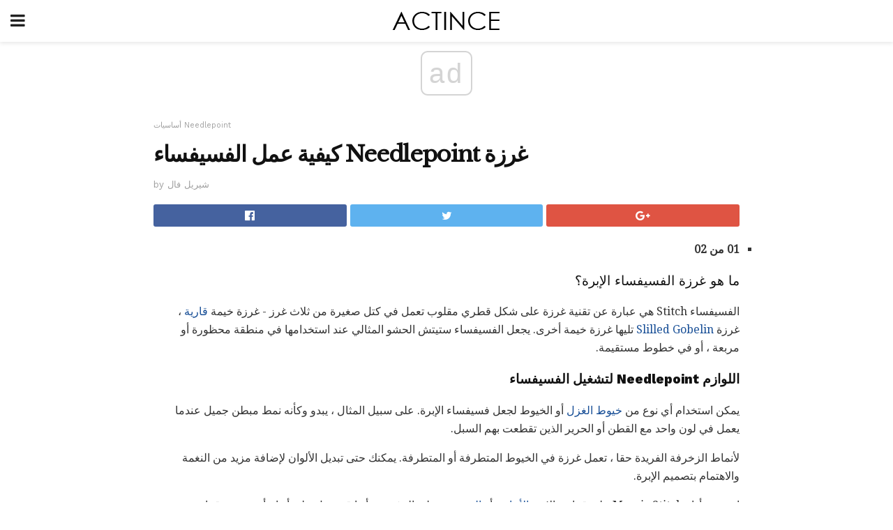

--- FILE ---
content_type: text/html; charset=UTF-8
request_url: https://ar.actince.com/%D9%83%D9%8A%D9%81%D9%8A%D8%A9-%D8%B9%D9%85%D9%84-%D8%A7%D9%84%D9%81%D8%B3%D9%8A%D9%81%D8%B3%D8%A7%D8%A1-needlepoint-%D8%BA%D8%B1%D8%B2%D8%A9/
body_size: 14083
content:
<!doctype html>
<html amp>
<head>
<meta charset="utf-8">
<meta name="viewport" content="width=device-width,initial-scale=1,minimum-scale=1,maximum-scale=1,user-scalable=no">
<link rel="canonical" href="https://ar.actince.com/%D9%83%D9%8A%D9%81%D9%8A%D8%A9-%D8%B9%D9%85%D9%84-%D8%A7%D9%84%D9%81%D8%B3%D9%8A%D9%81%D8%B3%D8%A7%D8%A1-needlepoint-%D8%BA%D8%B1%D8%B2%D8%A9/">
<script custom-element="amp-sidebar" src="https://cdn.ampproject.org/v0/amp-sidebar-0.1.js" async></script>
<link rel="icon" href="https://ar.actince.com/wp-content/themes/jnews-newspaper/images/cropped-favicon-32x32.png" sizes="32x32" />
<link rel="icon" href="https://ar.actince.com/wp-content/themes/jnews-newspaper/images/cropped-favicon-192x192.png" sizes="192x192" />
<link rel="apple-touch-icon-precomposed" href="https://ar.actince.com/wp-content/themes/jnews-newspaper/images/cropped-favicon-192x192.png" />
<link href="https://maxcdn.bootstrapcdn.com/font-awesome/4.7.0/css/font-awesome.min.css" rel="stylesheet" type="text/css">
<title>الدليل المرئي للعمل على غرزة الفسيفساء Needlepoint</title>
<script src="https://cdn.ampproject.org/v0.js" async></script>
<link rel="stylesheet" href="https://fonts.googleapis.com/css?family=Work+Sans%3Aregular%2C800%7CLibre+Baskerville%3Aregular%2Citalic%2C900%7CDroid+Serif%3Aregular%2C900%2Citalic%2C900italic" >
<style amp-boilerplate>body{-webkit-animation:-amp-start 8s steps(1,end) 0s 1 normal both;-moz-animation:-amp-start 8s steps(1,end) 0s 1 normal both;-ms-animation:-amp-start 8s steps(1,end) 0s 1 normal both;animation:-amp-start 8s steps(1,end) 0s 1 normal both}@-webkit-keyframes -amp-start{from{visibility:hidden}to{visibility:visible}}@-moz-keyframes -amp-start{from{visibility:hidden}to{visibility:visible}}@-ms-keyframes -amp-start{from{visibility:hidden}to{visibility:visible}}@-o-keyframes -amp-start{from{visibility:hidden}to{visibility:visible}}@keyframes -amp-start{from{visibility:hidden}to{visibility:visible}}</style>
<noscript>
	<style amp-boilerplate>body{-webkit-animation:none;-moz-animation:none;-ms-animation:none;animation:none}</style>
</noscript>
<style amp-custom>
	/*** Generic WP ***/
	/*.alignright {
	float: right;
	}
	.alignleft {
	float: left;
	}*/
	.aligncenter {
	display: block;
	margin-left: auto;
	margin-right: auto;
	}
	.amp-wp-enforced-sizes {
	/** Our sizes fallback is 100vw, and we have a padding on the container; the max-width here prevents the element from overflowing. **/
	max-width: 100%;
	margin: 0 auto;
	}
	.amp-wp-unknown-size img {
	/** Worst case scenario when we can't figure out dimensions for an image. **/
	/** Force the image into a box of fixed dimensions and use object-fit to scale. **/
	object-fit: contain;
	}
	/* Clearfix */
	.clearfix:before, .clearfix:after {
	content: " ";
	display: table;
	}
	.clearfix:after {
	clear: both;
	}
	/*** Theme Styles ***/
	.amp-wp-content, .amp-wp-title-bar div {
	margin: 0 auto;
	max-width: 600px;
	}
	body, html {
	height: 100%;
	margin: 0;
	}
	body {
	background-color: #FFFFFF;
	color: #333333;
	font-family: -apple-system, BlinkMacSystemFont, "Segoe UI", "Roboto", "Oxygen-Sans", "Ubuntu", "Cantarell", "Helvetica Neue", sans-serif;
	font-size: 14px;
	line-height: 1.785714285714286em;
	text-rendering: optimizeLegibility;
	-webkit-font-smoothing: antialiased;
	-moz-osx-font-smoothing: grayscale;
	}
	h1,
	h2,
	h3,
	h4,
	h5,
	h6,
	.amp-wp-title {
	color: #111111;
	}
	body,
	input,
	textarea,
	select,
	.chosen-container-single .chosen-single,
	.btn,
	.button {
	font-family: Work Sans;
	}
	.amp-wp-article-content p {
	font-family: Droid Serif;
	}
	.amp-wp-title {
	font-family: Libre Baskerville;
	}
	::-moz-selection {
	background: #fde69a;
	color: #212121;
	text-shadow: none;
	}
	::-webkit-selection {
	background: #fde69a;
	color: #212121;
	text-shadow: none;
	}
	::selection {
	background: #fde69a;
	color: #212121;
	text-shadow: none;
	}
	p, ol, ul, figure {
	margin: 0 0 1em;
	padding: 0;
	}
	a, a:visited {
	text-decoration: none;
	}
	a:hover, a:active, a:focus {
	color: #212121;
	}
	/*** Global Color ***/
	a,
	a:visited,
	#breadcrumbs a:hover,
	.amp-related-content h3 a:hover,
	.amp-related-content h3 a:focus,
	.bestprice .price, .jeg_review_title
	{
	color: #174e96;
	}
	/*** Header ***/
	.amp-wp-header {
	text-align: center;
	background-color: #fff;
	height: 60px;
	box-shadow: 0 2px 6px rgba(0, 0, 0,.1);
	}
	.amp-wp-header.dark {
	background-color: #212121;
	}
	.amp-wp-header .jeg_mobile_logo {
	background-image: url(https://ar.actince.com/wp-content/themes/jnews-newspaper/images/logo_newspapermobile.png);
	}
	@media
	only screen and (-webkit-min-device-pixel-ratio: 2),
	only screen and (   min--moz-device-pixel-ratio: 2),
	only screen and (     -o-min-device-pixel-ratio: 2/1),
	only screen and (        min-device-pixel-ratio: 2),
	only screen and (                min-resolution: 192dpi),
	only screen and (                min-resolution: 2dppx) {
	.amp-wp-header .jeg_mobile_logo {
	background-image: url(https://ar.actince.com/wp-content/themes/jnews-newspaper/images/logo_newspapermobile2x.png);
	background-size: 180px;
	}
	}
	.amp-wp-header div {
	color: #fff;
	font-size: 1em;
	font-weight: 400;
	margin: 0 auto;
	position: relative;
	display: block;
	width: 100%;
	height: 100%;
	}
	.amp-wp-header a {
	text-align: center;
	width: 100%;
	height: 100%;
	display: block;
	background-position: center center;
	background-repeat: no-repeat;
	}
	.amp-wp-site-icon {
	vertical-align: middle;
	}
	/*** Article ***/
	.amp-wp-article {
	color: #333;
	font-size: 16px;
	line-height: 1.625em;
	margin: 22px auto 30px;
	padding: 0 15px;
	max-width: 840px;
	overflow-wrap: break-word;
	word-wrap: break-word;
	}
	/* Article Breadcrumb */
	.amp-wp-breadcrumb {
	margin: -5px auto 10px;
	font-size: 11px;
	color: #a0a0a0;
	}
	#breadcrumbs a {
	color: #53585c;
	}
	#breadcrumbs .fa {
	padding: 0 3px
	}
	#breadcrumbs .breadcrumb_last_link a {
	color: #a0a0a0
	}
	/* Article Header */
	.amp-wp-article-header {
	margin-bottom: 15px;
	}
	.amp-wp-title {
	display: block;
	width: 100%;
	font-size: 32px;
	font-weight: bold;
	line-height: 1.15;
	margin: 0 0 .4em;
	letter-spacing: -0.04em;
	}
	/* Article Meta */
	.amp-wp-meta {
	color: #a0a0a0;
	list-style: none;
	font-size: smaller;
	}
	.amp-wp-meta li {
	display: inline-block;
	line-height: 1;
	}
	.amp-wp-byline amp-img, .amp-wp-byline .amp-wp-author {
	display: inline-block;
	}
	.amp-wp-author a {
	font-weight: bold;
	}
	.amp-wp-byline amp-img {
	border-radius: 100%;
	position: relative;
	margin-right: 6px;
	vertical-align: middle;
	}
	.amp-wp-posted-on {
	margin-left: 5px;
	}
	.amp-wp-posted-on:before {
	content: '\2014';
	margin-right: 5px;
	}
	/* Featured image */
	/* .amp-wp-article .amp-wp-article-featured-image {
	margin: 0 -15px 15px;
	max-width: none;
	} */
	.amp-wp-article-featured-image amp-img {
	margin: 0 auto;
	}
	.amp-wp-article-featured-image.wp-caption .wp-caption-text {
	margin: 0 18px;
	}
	/* Social Share */
	.jeg_share_amp_container {
	margin: 0 0 15px;
	}
	.jeg_sharelist {
	float: none;
	display: -webkit-flex;
	display: -ms-flexbox;
	display: flex;
	-webkit-flex-wrap: wrap;
	-ms-flex-wrap: wrap;
	flex-wrap: wrap;
	-webkit-align-items: flex-start;
	-ms-flex-align: start;
	align-items: flex-start;
	}
	.jeg_share_button a {
	display: -webkit-flex;
	display: -ms-flexbox;
	display: flex;
	-webkit-flex: 1;
	-ms-flex: 1;
	flex: 1;
	-webkit-justify-content: center;
	-ms-flex-pack: center;
	justify-content: center;
	-webkit-backface-visibility: hidden;
	backface-visibility: hidden;
	}
	.jeg_share_button a {
	float: left;
	width: auto;
	height: 32px;
	line-height: 32px;
	white-space: nowrap;
	padding: 0 10px;
	color: #fff;
	background: #212121;
	margin: 0 5px 5px 0;
	border-radius: 3px;
	text-align: center;
	-webkit-transition: .2s;
	-o-transition: .2s;
	transition: .2s;
	}
	.jeg_share_button a:last-child {
	margin-right: 0
	}
	.jeg_share_button a:hover {
	opacity: .75
	}
	.jeg_share_button a > span {
	display: none;
	}
	.jeg_share_button .fa {
	font-size: 16px;
	line-height: inherit;
	}
	.jeg_share_button .jeg_btn-facebook {
	background: #45629f;
	}
	.jeg_share_button .jeg_btn-twitter {
	background: #5eb2ef;
	}
	.jeg_share_button .jeg_btn-pinterest {
	background: #e02647;
	}
	.jeg_share_button .jeg_btn-google-plus {
	background: #df5443;
	}
	/*** Article Content ***/
	.amp-wp-article-content {
	color: #333333;
	}
	.amp-wp-article-content ul, .amp-wp-article-content ol {
	margin: 0 0 1.5em 1.5em;
	}
	.amp-wp-article-content li {
	margin-bottom: 0.5em;
	}
	.amp-wp-article-content ul {
	list-style: square;
	}
	.amp-wp-article-content ol {
	list-style: decimal;
	}
	.amp-wp-article-content ul.fa-ul {
	list-style: none;
	margin-left: inherit;
	padding-left: inherit;
	}
	.amp-wp-article-content amp-img {
	margin: 0 auto 15px;
	}
	.amp-wp-article-content .wp-caption amp-img {
	margin-bottom: 0px;
	}
	.amp-wp-article-content amp-img.alignright {
	margin: 5px -15px 15px 15px;
	max-width: 60%;
	}
	.amp-wp-article-content amp-img.alignleft {
	margin: 5px 15px 15px -15px;
	max-width: 60%;
	}
	.amp-wp-article-content h1, .amp-wp-article-content h2, .amp-wp-article-content h3, .amp-wp-article-content h4, .amp-wp-article-content h5, .amp-wp-article-content h6 {
	font-weight: 500;
	}
	dt {
	font-weight: 600;
	}
	dd {
	margin-bottom: 1.25em;
	}
	em, cite {
	font-style: italic;
	}
	ins {
	background: #fcf8e3;
	}
	sub, sup {
	font-size: 62.5%;
	}
	sub {
	vertical-align: sub;
	bottom: 0;
	}
	sup {
	vertical-align: super;
	top: 0.25em;
	}
	/* Table */
	table {
	width: 100%;
	margin: 1em 0 30px;
	line-height: normal;
	color: #7b7b7b;
	}
	tr {
	border-bottom: 1px solid #eee;
	}
	tbody tr:hover {
	color: #53585c;
	background: #f7f7f7;
	}
	thead tr {
	border-bottom: 2px solid #eee;
	}
	th, td {
	font-size: 0.85em;
	padding: 8px 20px;
	text-align: left;
	border-left: 1px solid #eee;
	border-right: 1px solid #eee;
	}
	th {
	color: #53585c;
	font-weight: bold;
	vertical-align: middle;
	}
	tbody tr:last-child, th:first-child, td:first-child, th:last-child, td:last-child {
	border: 0;
	}
	/* Quotes */
	blockquote {
	display: block;
	color: #7b7b7b;
	font-style: italic;
	padding-left: 1em;
	border-left: 4px solid #eee;
	margin: 0 0 15px 0;
	}
	blockquote p:last-child {
	margin-bottom: 0;
	}
	/* Captions */
	.wp-caption {
	max-width: 100%;
	box-sizing: border-box;
	}
	.wp-caption.alignleft {
	margin: 5px 20px 20px 0;
	}
	.wp-caption.alignright {
	margin: 5px 0 20px 20px;
	}
	.wp-caption .wp-caption-text {
	margin: 3px 0 1em;
	font-size: 12px;
	color: #a0a0a0;
	text-align: center;
	}
	.wp-caption a {
	color: #a0a0a0;
	text-decoration: underline;
	}
	/* AMP Media */
	amp-carousel {
	margin-top: -25px;
	}
	.amp-wp-article-content amp-carousel amp-img {
	border: none;
	}
	amp-carousel > amp-img > img {
	object-fit: contain;
	}
	.amp-wp-iframe-placeholder {
	background-color: #212121;
	background-size: 48px 48px;
	min-height: 48px;
	}
	/* Shortcodes */
	.intro-text {
	font-size: larger;
	line-height: 1.421em;
	letter-spacing: -0.01em;
	}
	.dropcap {
	display: block;
	float: left;
	margin: 0.04em 0.2em 0 0;
	color: #212121;
	font-size: 3em;
	line-height: 1;
	padding: 10px 15px;
	}
	.dropcap.rounded {
	border-radius: 10px;
	}
	/* Pull Quote */
	.pullquote {
	font-size: larger;
	border: none;
	padding: 0 1em;
	position: relative;
	text-align: center;
	}
	.pullquote:before, .pullquote:after {
	content: '';
	display: block;
	width: 50px;
	height: 2px;
	background: #eee;
	}
	.pullquote:before {
	margin: 1em auto 0.65em;
	}
	.pullquote:after {
	margin: 0.75em auto 1em;
	}
	/* Article Review */
	.jeg_review_wrap {
	border-top: 3px solid #eee;
	padding-top: 20px;
	margin: 40px 0;
	}
	.jeg_reviewheader {
	margin-bottom: 20px;
	}
	.jeg_review_title {
	font-weight: bold;
	margin: 0 0 20px;
	}
	.jeg_review_wrap .jeg_review_subtitle {
	font-size: smaller;
	line-height: 1.4em;
	margin: 0 0 5px;
	}
	.jeg_review_wrap h3 {
	font-size: 16px;
	font-weight: bolder;
	margin: 0 0 10px;
	text-transform: uppercase;
	}
	.review_score {
	float: left;
	color: #fff;
	text-align: center;
	width: 70px;
	margin-right: 15px;
	}
	.review_score .score_text {
	background: rgba(0, 0, 0, 0.08);
	}
	.score_good {
	background: #0D86F7;
	}
	.score_avg {
	background: #A20DF7;
	}
	.score_bad {
	background: #F70D0D;
	}
	.score_value {
	display: block;
	font-size: 26px;
	font-weight: bold;
	line-height: normal;
	padding: 10px 0;
	}
	.score_value .percentsym {
	font-size: 50%;
	vertical-align: super;
	margin-right: -0.45em;
	}
	.score_text {
	display: block;
	padding: 3px 0;
	font-size: 12px;
	letter-spacing: 1.5px;
	text-transform: uppercase;
	text-rendering: auto;
	-webkit-font-smoothing: auto;
	-moz-osx-font-smoothing: auto;
	}
	.jeg_reviewdetail {
	margin-bottom: 30px;
	background: #f5f5f5;
	border-radius: 3px;
	width: 100%;
	}
	.conspros {
	padding: 15px 20px;
	}
	.jeg_reviewdetail .conspros:first-child {
	border-bottom: 1px solid #e0e0e0;
	}
	.jeg_reviewdetail ul {
	margin: 0;
	list-style-type: none;
	font-size: smaller;
	}
	.jeg_reviewdetail li {
	padding-left: 22px;
	position: relative;
	}
	.jeg_reviewdetail li > i {
	color: #a0a0a0;
	position: absolute;
	left: 0;
	top: -1px;
	font-style: normal;
	font-size: 14px;
	}
	.jeg_reviewdetail li > i:before {
	font-family: 'FontAwesome';
	content: "\f00c";
	display: inline-block;
	text-rendering: auto;
	-webkit-font-smoothing: antialiased;
	-moz-osx-font-smoothing: grayscale;
	}
	.jeg_reviewdetail .conspros:last-child li > i:before {
	content: "\f00d";
	}
	/* Review Breakdown */
	.jeg_reviewscore {
	padding: 15px 20px;
	border: 2px solid #eee;
	border-radius: 3px;
	margin-bottom: 30px;
	}
	.jeg_reviewscore ul {
	margin: 0;
	font-family: inherit;
	}
	.jeg_reviewscore li {
	margin: 1em 0;
	padding: 0;
	font-size: 13px;
	list-style: none;
	}
	/* Review Stars */
	.jeg_review_stars {
	font-size: 14px;
	color: #F7C90D;
	}
	.jeg_reviewstars li {
	border-top: 1px dotted #eee;
	padding-top: 8px;
	margin: 8px 0;
	}
	.jeg_reviewstars .reviewscore {
	float: right;
	font-size: 18px;
	color: #F7C90D;
	}
	/* Review Bars */
	.jeg_reviewbars .reviewscore {
	font-weight: bold;
	float: right;
	}
	.jeg_reviewbars .jeg_reviewbar_wrap, .jeg_reviewbars .barbg {
	height: 4px;
	border-radius: 2px;
	}
	.jeg_reviewbars .jeg_reviewbar_wrap {
	position: relative;
	background: #eee;
	clear: both;
	}
	.jeg_reviewbars .barbg {
	position: relative;
	display: block;
	background: #F7C90D;
	background: -moz-linear-gradient(left, rgba(247, 201, 13, 1) 0%, rgba(247, 201, 13, 1) 45%, rgba(247, 126, 13, 1) 100%);
	background: -webkit-linear-gradient(left, rgba(247, 201, 13, 1) 0%, rgba(247, 201, 13, 1) 45%, rgba(247, 126, 13, 1) 100%);
	background: linear-gradient(to right, rgba(247, 201, 13, 1) 0%, rgba(247, 201, 13, 1) 45%, rgba(247, 126, 13, 1) 100%);
	filter: progid:DXImageTransform.Microsoft.gradient(startColorstr='#f7c90d', endColorstr='#f77e0d', GradientType=1);
	}
	.jeg_reviewbars .barbg:after {
	width: 10px;
	height: 10px;
	border-radius: 100%;
	background: #fff;
	content: '';
	position: absolute;
	right: 0;
	display: block;
	border: 3px solid #F77E0D;
	top: -3px;
	box-sizing: border-box;
	}
	/* Product Deals */
	.jeg_deals h3 {
	text-transform: none;
	font-size: 18px;
	margin-bottom: 5px;
	font-weight: bold;
	}
	.dealstitle p {
	font-size: smaller;
	}
	.bestprice {
	margin-bottom: 1em;
	}
	.bestprice h4 {
	font-size: smaller;
	font-weight: bold;
	text-transform: uppercase;
	display: inline;
	}
	.bestprice .price {
	font-size: 1em;
	}
	.jeg_deals .price {
	font-weight: bold;
	}
	.jeg_deals a {
	color: #212121
	}
	/* Deals on Top Article */
	.jeg_deals_float {
	width: 100%;
	padding: 10px 15px 15px;
	background: #f5f5f5;
	border-radius: 3px;
	margin: 0 0 1.25em;
	box-sizing: border-box;
	}
	.jeg_deals_float h3 {
	font-size: smaller;
	margin: 0 0 5px;
	}
	.jeg_deals_float .jeg_storelist li {
	padding: 3px 7px;
	font-size: small;
	}
	ul.jeg_storelist {
	list-style: none;
	margin: 0;
	border: 1px solid #e0e0e0;
	font-family: inherit;
	}
	.jeg_storelist li {
	background: #fff;
	border-bottom: 1px solid #e0e0e0;
	padding: 5px 10px;
	margin: 0;
	font-size: 13px;
	}
	.jeg_storelist li:last-child {
	border-bottom: 0
	}
	.jeg_storelist li .priceinfo {
	float: right;
	}
	.jeg_storelist .productlink {
	display: inline-block;
	padding: 0 10px;
	color: #fff;
	border-radius: 2px;
	font-size: 11px;
	line-height: 20px;
	margin-left: 5px;
	text-transform: uppercase;
	font-weight: bold;
	}
	/* Article Footer Meta */
	.amp-wp-meta-taxonomy {
	display: block;
	list-style: none;
	margin: 20px 0;
	border-bottom: 2px solid #eee;
	}
	.amp-wp-meta-taxonomy span {
	font-weight: bold;
	}
	.amp-wp-tax-category, .amp-wp-tax-tag {
	font-size: smaller;
	line-height: 1.4em;
	margin: 0 0 1em;
	}
	.amp-wp-tax-tag span {
	font-weight: bold;
	margin-right: 3px;
	}
	.amp-wp-tax-tag a {
	color: #616161;
	background: #f5f5f5;
	display: inline-block;
	line-height: normal;
	padding: 3px 8px;
	margin: 0 3px 5px 0;
	-webkit-transition: all 0.2s linear;
	-o-transition: all 0.2s linear;
	transition: all 0.2s linear;
	}
	.amp-wp-tax-tag a:hover,
	.jeg_storelist .productlink {
	color: #fff;
	background: #174e96;
	}
	/* AMP Related */
	.amp-related-wrapper h2 {
	font-size: 16px;
	font-weight: bold;
	margin-bottom: 10px;
	}
	.amp-related-content {
	margin-bottom: 15px;
	overflow: hidden;
	}
	.amp-related-content amp-img {
	float: left;
	width: 100px;
	}
	.amp-related-text {
	margin-left: 100px;
	padding-left: 15px;
	}
	.amp-related-content h3 {
	font-size: 14px;
	font-weight: 500;
	line-height: 1.4em;
	margin: 0 0 5px;
	}
	.amp-related-content h3 a {
	color: #212121;
	}
	.amp-related-content .amp-related-meta {
	color: #a0a0a0;
	font-size: 10px;
	line-height: normal;
	text-transform: uppercase;
	}
	.amp-related-date {
	margin-left: 5px;
	}
	.amp-related-date:before {
	content: '\2014';
	margin-right: 5px;
	}
	/* AMP Comment */
	.amp-wp-comments-link {
	}
	.amp-wp-comments-link a {
	}
	/* AMP Footer */
	.amp-wp-footer {
	background: #f5f5f5;
	color: #999;
	text-align: center;
	}
	.amp-wp-footer .amp-wp-footer-inner {
	margin: 0 auto;
	padding: 15px;
	position: relative;
	}
	.amp-wp-footer h2 {
	font-size: 1em;
	line-height: 1.375em;
	margin: 0 0 .5em;
	}
	.amp-wp-footer .back-to-top {
	font-size: 11px;
	text-transform: uppercase;
	letter-spacing: 1px;
	}
	.amp-wp-footer p {
	font-size: 12px;
	line-height: 1.5em;
	margin: 1em 2em .6em;
	}
	.amp-wp-footer a {
	color: #53585c;
	text-decoration: none;
	}
	.amp-wp-social-footer a:not(:last-child) {
	margin-right: 0.8em;
	}
	/* AMP Ads */
	.amp_ad_wrapper {
	text-align: center;
	}
	/* AMP Sidebar */
	.toggle_btn,
	.amp-wp-header .jeg_search_toggle {
	color: #212121;
	background: transparent;
	font-size: 24px;
	top: 0;
	left: 0;
	position: absolute;
	display: inline-block;
	width: 50px;
	height: 60px;
	line-height: 60px;
	text-align: center;
	border: none;
	padding: 0;
	outline: 0;
	}
	.amp-wp-header.dark .toggle_btn,
	.amp-wp-header.dark .jeg_search_toggle {
	color: #fff;
	}
	.amp-wp-header .jeg_search_toggle {
	left: auto;
	right: 0;
	}
	#sidebar {
	background-color: #fff;
	width: 100%;
	max-width: 320px;
	}
	#sidebar > div:nth-child(3) {
	display: none;
	}
	.jeg_mobile_wrapper {
	height: 100%;
	overflow-x: hidden;
	overflow-y: auto;
	}
	.jeg_mobile_wrapper .nav_wrap {
	min-height: 100%;
	display: flex;
	flex-direction: column;
	position: relative;
	}
	.jeg_mobile_wrapper .nav_wrap:before {
	content: "";
	position: absolute;
	top: 0;
	left: 0;
	right: 0;
	bottom: 0;
	min-height: 100%;
	z-index: -1;
	}
	.jeg_mobile_wrapper .item_main {
	flex: 1;
	}
	.jeg_mobile_wrapper .item_bottom {
	-webkit-box-pack: end;
	-ms-flex-pack: end;
	justify-content: flex-end;
	}
	.jeg_aside_item {
	display: block;
	padding: 20px;
	border-bottom: 1px solid #eee;
	}
	.item_bottom .jeg_aside_item {
	padding: 10px 20px;
	border-bottom: 0;
	}
	.item_bottom .jeg_aside_item:first-child {
	padding-top: 20px;
	}
	.item_bottom .jeg_aside_item:last-child {
	padding-bottom: 20px;
	}
	.jeg_aside_item:last-child {
	border-bottom: 0;
	}
	.jeg_aside_item:after {
	content: "";
	display: table;
	clear: both;
	}
	/* Mobile Aside Widget */
	.jeg_mobile_wrapper .widget {
	display: block;
	padding: 20px;
	margin-bottom: 0;
	border-bottom: 1px solid #eee;
	}
	.jeg_mobile_wrapper .widget:last-child {
	border-bottom: 0;
	}
	.jeg_mobile_wrapper .widget .jeg_ad_module {
	margin-bottom: 0;
	}
	/* Mobile Menu Account */
	.jeg_aside_item.jeg_mobile_profile {
	display: none;
	}
	/* Mobile Menu */
	.jeg_navbar_mobile_wrapper {
	position: relative;
	z-index: 9;
	}
	.jeg_mobile_menu li a {
	color: #212121;
	margin-bottom: 15px;
	display: block;
	font-size: 18px;
	line-height: 1.444em;
	font-weight: bold;
	position: relative;
	}
	.jeg_mobile_menu li.sfHover > a, .jeg_mobile_menu li a:hover {
	color: #f70d28;
	}
	.jeg_mobile_menu,
	.jeg_mobile_menu ul {
	list-style: none;
	margin: 0px;
	}
	.jeg_mobile_menu ul {
	padding-bottom: 10px;
	padding-left: 20px;
	}
	.jeg_mobile_menu ul li a {
	color: #757575;
	font-size: 15px;
	font-weight: normal;
	margin-bottom: 12px;
	padding-bottom: 5px;
	border-bottom: 1px solid #eee;
	}
	.jeg_mobile_menu.sf-arrows .sfHover .sf-with-ul:after {
	-webkit-transform: rotate(90deg);
	transform: rotate(90deg);
	}
	/** Mobile Socials **/
	.jeg_mobile_wrapper .socials_widget {
	display: -webkit-box;
	display: -ms-flexbox;
	display: flex;
	}
	.jeg_mobile_wrapper .socials_widget a {
	margin-bottom: 0;
	display: block;
	}
	/* Mobile: Social Icon */
	.jeg_mobile_topbar .jeg_social_icon_block.nobg a {
	margin-right: 10px;
	}
	.jeg_mobile_topbar .jeg_social_icon_block.nobg a .fa {
	font-size: 14px;
	}
	.jeg_aside_item.socials_widget > a > i.fa:before {
	color: #777777;
	}
	/* Mobile Search */
	.jeg_navbar_mobile .jeg_search_wrapper {
	position: static;
	}
	.jeg_navbar_mobile .jeg_search_popup_expand {
	float: none;
	}
	.jeg_search_expanded .jeg_search_popup_expand .jeg_search_toggle {
	position: relative;
	}
	.jeg_navbar_mobile .jeg_search_expanded .jeg_search_popup_expand .jeg_search_toggle:before {
	border-color: transparent transparent #fff;
	border-style: solid;
	border-width: 0 8px 8px;
	content: "";
	right: 0;
	position: absolute;
	bottom: -1px;
	z-index: 98;
	}
	.jeg_navbar_mobile .jeg_search_expanded .jeg_search_popup_expand .jeg_search_toggle:after {
	border-color: transparent transparent #eee;
	border-style: solid;
	border-width: 0 9px 9px;
	content: "";
	right: -1px;
	position: absolute;
	bottom: 0px;
	z-index: 97;
	}
	.jeg_navbar_mobile .jeg_search_popup_expand .jeg_search_form:before,
	.jeg_navbar_mobile .jeg_search_popup_expand .jeg_search_form:after {
	display: none;
	}
	.jeg_navbar_mobile .jeg_search_popup_expand .jeg_search_form {
	width: auto;
	border-left: 0;
	border-right: 0;
	left: -15px;
	right: -15px;
	padding: 20px;
	-webkit-transform: none;
	transform: none;
	}
	.jeg_navbar_mobile .jeg_search_popup_expand .jeg_search_result {
	margin-top: 84px;
	width: auto;
	left: -15px;
	right: -15px;
	border: 0;
	}
	.jeg_navbar_mobile .jeg_search_form .jeg_search_button {
	font-size: 18px;
	}
	.jeg_navbar_mobile .jeg_search_wrapper .jeg_search_input {
	font-size: 18px;
	padding: .5em 40px .5em 15px;
	height: 42px;
	}
	.jeg_navbar_mobile .jeg_nav_left .jeg_search_popup_expand .jeg_search_form:before {
	right: auto;
	left: 16px;
	}
	.jeg_navbar_mobile .jeg_nav_left .jeg_search_popup_expand .jeg_search_form:after {
	right: auto;
	left: 15px;
	}
	.jeg_search_wrapper .jeg_search_input {
	width: 100%;
	vertical-align: middle;
	height: 40px;
	padding: 0.5em 30px 0.5em 14px;
	box-sizing: border-box;
	}
	.jeg_mobile_wrapper .jeg_search_result {
	width: 100%;
	border-left: 0;
	border-right: 0;
	right: 0;
	}
	.admin-bar .jeg_mobile_wrapper {
	padding-top: 32px;
	}
	.admin-bar .jeg_show_menu .jeg_menu_close {
	top: 65px;
	}
	/* Mobile Copyright */
	.jeg_aside_copyright {
	font-size: 11px;
	color: #757575;
	letter-spacing: .5px;
	}
	.jeg_aside_copyright a {
	color: inherit;
	border-bottom: 1px solid #aaa;
	}
	.jeg_aside_copyright p {
	margin-bottom: 1.2em;
	}
	.jeg_aside_copyright p:last-child {
	margin-bottom: 0;
	}
	/* Social Icon */
	.socials_widget a {
	display: inline-block;
	margin: 0 10px 10px 0;
	text-decoration: none;
	}
	.socials_widget.nobg a {
	margin: 0 20px 15px 0;
	}
	.socials_widget a:last-child {
	margin-right: 0
	}
	.socials_widget.nobg a .fa {
	font-size: 18px;
	width: auto;
	height: auto;
	line-height: inherit;
	background: transparent;
	}
	.socials_widget a .fa {
	font-size: 1em;
	display: inline-block;
	width: 38px;
	line-height: 36px;
	white-space: nowrap;
	color: #fff;
	text-align: center;
	-webkit-transition: all 0.2s ease-in-out;
	-o-transition: all 0.2s ease-in-out;
	transition: all 0.2s ease-in-out;
	}
	.socials_widget.circle a .fa {
	border-radius: 100%;
	}
	/* Social Color */
	.socials_widget .jeg_rss .fa {
	background: #ff6f00;
	}
	.socials_widget .jeg_facebook .fa {
	background: #45629f;
	}
	.socials_widget .jeg_twitter .fa {
	background: #5eb2ef;
	}
	.socials_widget .jeg_google-plus .fa {
	background: #df5443;
	}
	.socials_widget .jeg_linkedin .fa {
	background: #0083bb;
	}
	.socials_widget .jeg_instagram .fa {
	background: #125d8f;
	}
	.socials_widget .jeg_pinterest .fa {
	background: #e02647;
	}
	.socials_widget .jeg_behance .fa {
	background: #1e72ff;
	}
	.socials_widget .jeg_dribbble .fa {
	background: #eb5590;
	}
	.socials_widget .jeg_reddit .fa {
	background: #5f99cf;
	}
	.socials_widget .jeg_stumbleupon .fa {
	background: #ff4e2e;
	}
	.socials_widget .jeg_vimeo .fa {
	background: #a1d048;
	}
	.socials_widget .jeg_github .fa {
	background: #313131;
	}
	.socials_widget .jeg_flickr .fa {
	background: #ff0077;
	}
	.socials_widget .jeg_tumblr .fa {
	background: #2d4862;
	}
	.socials_widget .jeg_soundcloud .fa {
	background: #ffae00;
	}
	.socials_widget .jeg_youtube .fa {
	background: #c61d23;
	}
	.socials_widget .jeg_twitch .fa {
	background: #6441a5;
	}
	.socials_widget .jeg_vk .fa {
	background: #3e5c82;
	}
	.socials_widget .jeg_weibo .fa {
	background: #ae2c00;
	}
	/* Social Color No Background*/
	.socials_widget.nobg .jeg_rss .fa {
	color: #ff6f00;
	}
	.socials_widget.nobg .jeg_facebook .fa {
	color: #45629f;
	}
	.socials_widget.nobg .jeg_twitter .fa {
	color: #5eb2ef;
	}
	.socials_widget.nobg .jeg_google-plus .fa {
	color: #df5443;
	}
	.socials_widget.nobg .jeg_linkedin .fa {
	color: #0083bb;
	}
	.socials_widget.nobg .jeg_instagram .fa {
	color: #125d8f;
	}
	.socials_widget.nobg .jeg_pinterest .fa {
	color: #e02647;
	}
	.socials_widget.nobg .jeg_behance .fa {
	color: #1e72ff;
	}
	.socials_widget.nobg .jeg_dribbble .fa {
	color: #eb5590;
	}
	.socials_widget.nobg .jeg_reddit .fa {
	color: #5f99cf;
	}
	.socials_widget.nobg .jeg_stumbleupon .fa {
	color: #ff4e2e;
	}
	.socials_widget.nobg .jeg_vimeo .fa {
	color: #a1d048;
	}
	.socials_widget.nobg .jeg_github .fa {
	color: #313131;
	}
	.socials_widget.nobg .jeg_flickr .fa {
	color: #ff0077;
	}
	.socials_widget.nobg .jeg_tumblr .fa {
	color: #2d4862;
	}
	.socials_widget.nobg .jeg_soundcloud .fa {
	color: #ffae00;
	}
	.socials_widget.nobg .jeg_youtube .fa {
	color: #c61d23;
	}
	.socials_widget.nobg .jeg_twitch .fa {
	color: #6441a5;
	}
	.socials_widget.nobg .jeg_vk .fa {
	color: #3e5c82;
	}
	.socials_widget.nobg .jeg_weibo .fa {
	color: #ae2c00;
	}
	/** Mobile Search Form **/
	.jeg_search_wrapper {
	position: relative;
	}
	.jeg_search_wrapper .jeg_search_form {
	display: block;
	position: relative;
	line-height: normal;
	min-width: 60%;
	}
	.jeg_search_no_expand .jeg_search_toggle {
	display: none;
	}
	.jeg_mobile_wrapper .jeg_search_result {
	width: 100%;
	border-left: 0;
	border-right: 0;
	right: 0;
	}
	.jeg_search_hide {
	display: none;
	}
	.jeg_mobile_wrapper .jeg_search_no_expand .jeg_search_input {
	box-shadow: inset 0 2px 2px rgba(0,0,0,.05);
	}
	.jeg_mobile_wrapper .jeg_search_result {
	width: 100%;
	border-left: 0;
	border-right: 0;
	right: 0;
	}
	.jeg_search_no_expand.round .jeg_search_input {
	border-radius: 33px;
	padding: .5em 15px;
	}
	.jeg_search_no_expand.round .jeg_search_button {
	padding-right: 12px;
	}
	input:not([type="submit"]) {
	display: inline-block;
	background: #fff;
	border: 1px solid #e0e0e0;
	border-radius: 0;
	padding: 7px 14px;
	height: 40px;
	outline: none;
	font-size: 14px;
	font-weight: 300;
	margin: 0;
	width: 100%;
	max-width: 100%;
	-webkit-transition: all 0.2s ease;
	transition: .25s ease;
	box-shadow: none;
	}
	input[type="submit"], .btn {
	border: none;
	background: #f70d28;
	color: #fff;
	padding: 0 20px;
	line-height: 40px;
	height: 40px;
	display: inline-block;
	cursor: pointer;
	text-transform: uppercase;
	font-size: 13px;
	font-weight: bold;
	letter-spacing: 2px;
	outline: 0;
	-webkit-appearance: none;
	-webkit-transition: .3s ease;
	transition: .3s ease;
	}
	.jeg_search_wrapper .jeg_search_button {
	color: #212121;
	background: transparent;
	border: 0;
	font-size: 14px;
	outline: none;
	cursor: pointer;
	position: absolute;
	height: auto;
	min-height: unset;
	top: 0;
	bottom: 0;
	right: 0;
	padding: 0 10px;
	transition: none;
	}
	/** Mobile Dark Scheme **/
	.dark .jeg_bg_overlay {
	background: #fff;
	}
	.dark .jeg_mobile_wrapper {
	background-color: #212121;
	color: #f5f5f5;
	}
	.dark .jeg_mobile_wrapper .jeg_search_result {
	background: rgba(0, 0, 0, .9);
	color: #f5f5f5;
	border: 0;
	}
	.dark .jeg_menu_close {
	color: #212121;
	}
	.dark .jeg_aside_copyright,
	.dark .profile_box a,
	.dark .jeg_mobile_menu li a,
	.dark .jeg_mobile_wrapper .jeg_search_result a,
	.dark .jeg_mobile_wrapper .jeg_search_result .search-link {
	color: #f5f5f5;
	}
	.dark .jeg_aside_copyright a {
	border-color: rgba(255, 255, 255, .8)
	}
	.dark .jeg_aside_item,
	.dark .jeg_mobile_menu ul li a,
	.dark .jeg_search_result.with_result .search-all-button {
	border-color: rgba(255, 255, 255, .15);
	}
	.dark .profile_links li a,
	.dark .jeg_mobile_menu.sf-arrows .sf-with-ul:after,
	.dark .jeg_mobile_menu ul li a {
	color: rgba(255, 255, 255, .5)
	}
	.dark .jeg_mobile_wrapper .jeg_search_no_expand .jeg_search_input {
	background: rgba(255, 255, 255, 0.1);
	border: 0;
	}
	.dark .jeg_mobile_wrapper .jeg_search_no_expand .jeg_search_button,
	.dark .jeg_mobile_wrapper .jeg_search_no_expand .jeg_search_input {
	color: #fafafa;
	}
	.dark .jeg_mobile_wrapper .jeg_search_no_expand .jeg_search_input::-webkit-input-placeholder {
	color: rgba(255, 255, 255, 0.75);
	}
	.dark .jeg_mobile_wrapper .jeg_search_no_expand .jeg_search_input:-moz-placeholder {
	color: rgba(255, 255, 255, 0.75);
	}
	.dark .jeg_mobile_wrapper .jeg_search_no_expand .jeg_search_input::-moz-placeholder {
	color: rgba(255, 255, 255, 0.75);
	}
	.dark .jeg_mobile_wrapper .jeg_search_no_expand .jeg_search_input:-ms-input-placeholder {
	color: rgba(255, 255, 255, 0.75);
	}
	/* RTL */
	.rtl .socials_widget.nobg a {
	margin: 0 0 15px 20px;
	}
	.rtl .amp-wp-social-footer a:not(:last-child) {
	margin-left: 0.8em;
	margin-right: 0;
	}
	.rtl .jeg_search_no_expand.round .jeg_search_input {
	padding: 15px 2.5em 15px .5em;
	}
	.rtl .jeg_share_button a {
	margin: 0 0px 5px 5px;
	}
	.rtl .jeg_share_button a:last-child {
	margin-left: 0;
	}
	.rtl blockquote {
	padding-left: 0;
	padding-right: 1em;
	border-left: 0;
	border-right-width: 4px;
	border-right: 4px solid #eee;
	}
	amp-consent {
	position: relative;
	}
	.gdpr-consent {
	bottom: 0;
	left: 0;
	overflow: hiddent;
	z-index: 1000;
	width: 100%;
	position: fixed;
	}
	.gdpr-consent-wrapper {
	text-align: center;
	padding: 15px 10px;
	background: #f5f5f5;
	position: relative;
	}
	.gdpr-consent-content h2 {
	margin: 10px 0;
	}
	.gdpr-consent-close {
	position: absolute;
	top: 10px;
	right: 10px;
	font-size: 24px;
	border:none;
	}
	.btn.gdpr-consent-button-y {
	background: #ddd;
	color: #212121;
	margin-right:10px;
	}
	#post-consent-ui {
	text-align: center;
	}
	#post-consent-ui a {
	background: none;
	color: #666;
	text-decoration: underline;
	font-weight: normal;
	font-size: 12px;
	letter-spacing: normal;
	}
	/* Responsive */
	@media screen and (max-width: 782px) {
	.admin-bar .jeg_mobile_wrapper {
	padding-top: 46px;
	}
	}
	@media only screen and (max-width: 320px) {
	#sidebar {
	max-width: 275px;
	}
	}
	/* Inline styles */
	.amp-wp-inline-16f675bde6d2f5665901456ac5a95b3a{max-width:1280px;}
	#statcounter{width:1px;height:1px;}
</style>
<script async custom-element="amp-ad" src="https://cdn.ampproject.org/v0/amp-ad-0.1.js"></script>

<script async src="//cmp.optad360.io/items/44f9801a-65f2-480f-9436-3c38006f78da.min.js"></script>
<script async src="//get.optad360.io/sf/cffc400a-e923-41a9-9444-a5c937fd24fe/plugin.min.js"></script>

</head>
<body class="">
<header id="#top" class="amp-wp-header normal">
	<div>
		<button on="tap:sidebar.toggle" class="toggle_btn"> <i class="fa fa-bars"></i> </button>
		<a class="jeg_mobile_logo" href="/" ></a>
	</div>
</header>
<amp-sidebar id="sidebar" layout="nodisplay" side="left" class="normal">
	<div class="jeg_mobile_wrapper">
		<div class="nav_wrap">
			<div class="item_main">
				<div class="jeg_aside_item">
					<ul class="jeg_mobile_menu">
	<li class="menu-item menu-item-type-post_type menu-item-object-page menu-item-home">
		<a href="https://ar.actince.com/category/%D8%AC%D9%85%D8%B9-%D8%A7%D9%84%D8%B9%D8%AA%D9%8A%D9%82%D8%A9/">جمع العتيقة</a>
	</li>
	<li class="menu-item menu-item-type-post_type menu-item-object-page menu-item-home">
		<a href="https://ar.actince.com/category/%D8%AD%D9%8A%D8%A7%D9%83%D8%A9/">حياكة</a>
	</li>
	<li class="menu-item menu-item-type-post_type menu-item-object-page menu-item-home">
		<a href="https://ar.actince.com/category/%D8%AE%D9%8A%D8%A7%D8%B7%D8%A9/">خياطة</a>
	</li>
	<li class="menu-item menu-item-type-post_type menu-item-object-page menu-item-home">
		<a href="https://ar.actince.com/category/%D8%AD%D8%A8%D9%83/">حبك</a>
	</li>
	<li class="menu-item menu-item-type-post_type menu-item-object-page menu-item-home">
		<a href="https://ar.actince.com/category/%D8%A7%D9%84%D8%A5%D8%A8%D8%B1%D8%A9/">الإبرة</a>
	</li>
	<li class="menu-item menu-item-type-post_type menu-item-object-page menu-item-home">
		<a href="https://ar.actince.com/category/%D8%A7%D9%84%D8%A7%D8%B7%D9%81%D8%A7%D9%84-%D8%A7%D9%84%D8%AD%D8%B1%D9%81-%D9%86%D8%B5%D8%A7%D8%A6%D8%AD/">الاطفال الحرف نصائح</a>
	</li>
	<li class="menu-item menu-item-type-post_type menu-item-object-page menu-item-home">
		<a href="https://ar.actince.com/category/%D8%AA%D8%B7%D8%B1%D9%8A%D8%B2/">تطريز</a>
	</li>
	<li class="menu-item menu-item-type-post_type menu-item-object-page menu-item-home">
		<a href="https://ar.actince.com/category/%D8%A7%D9%84%D8%AD%D8%B1%D9%81-%D8%A7%D9%84%D9%8A%D8%AF%D9%88%D9%8A%D8%A9-%D9%84%D9%84%D8%A3%D8%B7%D9%81%D8%A7%D9%84/">الحرف اليدوية للأطفال</a>
	</li>
	<li class="menu-item menu-item-type-post_type menu-item-object-page menu-item-home">
		<a href="https://ar.actince.com/category/%D8%AE%D9%8A%D8%A7%D8%B7%D8%A9-%D8%A7%D9%84%D9%84%D8%AD%D9%81-%D8%A7%D9%84%D9%85%D8%AA%D9%88%D8%B3%D8%B7%D8%A9/">خياطة اللحف المتوسطة</a>
	</li>
	<li class="menu-item menu-item-type-post_type menu-item-object-page menu-item-home">
		<a href="https://ar.actince.com/category/%D8%AF%D9%84%D9%8A%D9%84-%D9%82%D9%8A%D9%85-%D8%A7%D9%84%D8%B9%D9%85%D9%84%D8%A9-%D8%A7%D9%84%D8%A3%D9%85%D8%B1%D9%8A%D9%83%D9%8A%D8%A9/">دليل قيم العملة الأمريكية</a>
	</li>
	<li class="menu-item menu-item-type-post_type menu-item-object-page menu-item-home">
		<a href="https://ar.actince.com/category/%D8%AF%D8%B1%D9%88%D8%B3-%D8%A7%D9%84%D9%85%D9%86%D9%85%D9%86%D9%85%D8%A7%D8%AA/">دروس المنمنمات</a>
	</li>
	<li class="menu-item menu-item-type-post_type menu-item-object-page menu-item-home">
		<a href="https://ar.actince.com/category/%D8%A3%D8%B3%D8%A7%D8%B3%D9%8A%D8%A7%D8%AA-%D8%A7%D9%84%D8%AD%D9%8A%D8%A7%D9%83%D8%A9/">أساسيات الحياكة</a>
	</li>
	<li class="menu-item menu-item-type-post_type menu-item-object-page menu-item-home">
		<a href="https://ar.actince.com/category/%D8%A7%D9%84%D9%86%D8%AC%D8%A7%D8%B1%D8%A9/">النجارة</a>
	</li>
	<li class="menu-item menu-item-type-post_type menu-item-object-page menu-item-home">
		<a href="https://ar.actince.com/category/%D9%85%D8%A8%D8%AA%D8%AF%D8%A6-%D8%A7%D9%84%D9%83%D8%B1%D9%88%D8%B4%D9%8A%D9%87/">مبتدئ الكروشيه</a>
	</li>
	<li class="menu-item menu-item-type-post_type menu-item-object-page menu-item-home">
		<a href="https://ar.actince.com/category/%D8%A3%D8%B3%D8%A7%D8%B3%D9%8A%D8%A7%D8%AA-%D8%AC%D9%85%D8%B9-%D8%A7%D9%84%D8%B9%D9%85%D9%84%D8%A7%D8%AA/">أساسيات جمع العملات</a>
	</li>
	<li class="menu-item menu-item-type-post_type menu-item-object-page menu-item-home">
		<a href="https://ar.actince.com/category/%D9%86%D8%B5%D8%A7%D8%A6%D8%AD-%D8%A7%D9%84%D8%AE%D9%8A%D8%A7%D8%B7%D8%A9/">نصائح الخياطة</a>
	</li>
	<li class="menu-item menu-item-type-post_type menu-item-object-page menu-item-home">
		<a href="https://ar.actince.com/category/%D9%81%D9%86-%D9%82%D8%B5-%D8%A7%D9%84%D9%88%D8%B1%D9%82/">فن قص الورق</a>
	</li>
	<li class="menu-item menu-item-type-post_type menu-item-object-page menu-item-home">
		<a href="https://ar.actince.com/category/%D9%88%D8%B3%D9%8A%D8%B7%D8%A9-%D8%A7%D9%84%D9%83%D8%B1%D9%88%D8%B4%D9%8A%D9%87/">وسيطة الكروشيه</a>
	</li>
	<li class="menu-item menu-item-type-post_type menu-item-object-page menu-item-home">
		<a href="https://ar.actince.com/category/%D9%88%D8%B1%D9%82%D8%A9-%D8%A7%D9%84%D8%AD%D8%B1%D9%81/">ورقة الحرف</a>
	</li>
	<li class="menu-item menu-item-type-post_type menu-item-object-page menu-item-home">
		<a href="https://ar.actince.com/category/%D8%A3%D9%84%D8%B9%D8%A7%D8%A8-%D9%84%D9%88%D8%AD%D9%8A%D8%A9/">ألعاب لوحية</a>
	</li>
	<li class="menu-item menu-item-type-post_type menu-item-object-page menu-item-home">
		<a href="https://ar.actince.com/category/%D8%B3%D8%AD%D8%B1/">سحر</a>
	</li>
	<li class="menu-item menu-item-type-post_type menu-item-object-page menu-item-home">
		<a href="https://ar.actince.com/category/%D9%85%D8%B4%D8%A7%D8%B1%D9%8A%D8%B9-%D8%B4%D8%B9%D8%A8%D9%8A%D8%A9/">مشاريع شعبية</a>
	</li>
					</ul>
				</div>
			</div>
			<div class="item_bottom">
			</div>
		</div>
	</div>
</amp-sidebar>





<article class="amp-wp-article">
	<div class="amp-wp-breadcrumb">
		<div id="breadcrumbs">
		<span class="">
			<span class="breadcrumb_last_link"><a href="https://ar.actince.com/category/%D8%A3%D8%B3%D8%A7%D8%B3%D9%8A%D8%A7%D8%AA-needlepoint/">أساسيات Needlepoint</a></span>		</span>
		</div>
	</div>
	<header class="amp-wp-article-header">
		<h1 class="amp-wp-title">كيفية عمل الفسيفساء Needlepoint غرزة</h1>
		<ul class="amp-wp-meta">
			<li class="amp-wp-byline">
				
									<span class="amp-wp-author">by شيريل فال</span>
							</li>
			
		</ul>
	</header>
	
		<div class="amp-wp-share">
		<div class="jeg_share_amp_container">
			<div class="jeg_share_button share-amp clearfix">
				<div class="jeg_sharelist">
					<a href="http://www.facebook.com/sharer.php?u=https%3A%2F%2Far.actince.com%2F%25D9%2583%25D9%258A%25D9%2581%25D9%258A%25D8%25A9-%25D8%25B9%25D9%2585%25D9%2584-%25D8%25A7%25D9%2584%25D9%2581%25D8%25B3%25D9%258A%25D9%2581%25D8%25B3%25D8%25A7%25D8%25A1-needlepoint-%25D8%25BA%25D8%25B1%25D8%25B2%25D8%25A9%2F" class="jeg_btn-facebook expanded"><i class="fa fa-facebook-official"></i><span>Share on Facebook</span></a><a href="https://twitter.com/intent/tweet?text=%D8%A7%D9%84%D8%AF%D9%84%D9%8A%D9%84+%D8%A7%D9%84%D9%85%D8%B1%D8%A6%D9%8A+%D9%84%D9%84%D8%B9%D9%85%D9%84+%D8%B9%D9%84%D9%89+%D8%BA%D8%B1%D8%B2%D8%A9+%D8%A7%D9%84%D9%81%D8%B3%D9%8A%D9%81%D8%B3%D8%A7%D8%A1+Needlepoint%0A&url=https%3A%2F%2Far.actince.com%2F%25D9%2583%25D9%258A%25D9%2581%25D9%258A%25D8%25A9-%25D8%25B9%25D9%2585%25D9%2584-%25D8%25A7%25D9%2584%25D9%2581%25D8%25B3%25D9%258A%25D9%2581%25D8%25B3%25D8%25A7%25D8%25A1-needlepoint-%25D8%25BA%25D8%25B1%25D8%25B2%25D8%25A9%2F" class="jeg_btn-twitter expanded"><i class="fa fa-twitter"></i><span>Share on Twitter</span></a><a href="https://plus.google.com/share?url=https%3A%2F%2Far.actince.com%2F%25D9%2583%25D9%258A%25D9%2581%25D9%258A%25D8%25A9-%25D8%25B9%25D9%2585%25D9%2584-%25D8%25A7%25D9%2584%25D9%2581%25D8%25B3%25D9%258A%25D9%2581%25D8%25B3%25D8%25A7%25D8%25A1-needlepoint-%25D8%25BA%25D8%25B1%25D8%25B2%25D8%25A9%2F" class="jeg_btn-google-plus "><i class="fa fa-google-plus"></i></a>
				</div>
			</div>
		</div>
	</div>
	<div class="amp-wp-article-content">
		
<ul style=";text-align:right;direction:rtl"><li style=";text-align:right;direction:rtl"><p style=";text-align:right;direction:rtl"> <strong>01 من 02</strong> </p>


<h3 style=";text-align:right;direction:rtl"> ما هو غرزة الفسيفساء الإبرة؟ </h3><p style=";text-align:right;direction:rtl"> الفسيفساء Stitch هي عبارة عن تقنية غرزة على شكل قطري مقلوب تعمل في كتل صغيرة من ثلاث غرز - غرزة خيمة <a href="https://ar.actince.com/%D8%A7%D9%84%D9%82%D8%A7%D8%B1%D9%8A%D8%A9-%D8%AE%D9%8A%D9%85%D8%A9-needlepoint-%D8%BA%D8%B1%D8%B2%D8%A9-%D8%A7%D9%84%D8%A8%D8%B1%D9%86%D8%A7%D9%85%D8%AC/">قارية</a> ، غرزة <a href="https://ar.actince.com/%D9%83%D9%8A%D9%81%D9%8A%D8%A9-%D8%A7%D8%B3%D8%AA%D8%AE%D8%AF%D8%A7%D9%85-%D8%BA%D8%B1%D8%B2%D8%A9-%D9%85%D8%A7%D8%A6%D9%84%D8%A9-%D8%BA%D8%B1%D8%B2%D8%A9/">Slilled Gobelin</a> تليها غرزة خيمة أخرى. يجعل الفسيفساء ستيتش الحشو المثالي عند استخدامها في منطقة محظورة أو مربعة ، أو في خطوط مستقيمة. </p>
<h3 style=";text-align:right;direction:rtl"> <strong>اللوازم Needlepoint لتشغيل الفسيفساء</strong> </h3><p style=";text-align:right;direction:rtl"> يمكن استخدام أي نوع من <a href="https://ar.actince.com/%D8%A7%D8%AE%D8%AA%D9%8A%D8%A7%D8%B1-%D8%AE%D9%8A%D9%88%D8%B7-%D9%88%D8%A3%D9%84%D9%8A%D8%A7%D9%81-%D9%84%D8%A5%D8%A8%D8%B1%D8%A9/">خيوط الغزل</a> أو الخيوط لجعل فسيفساء الإبرة. على سبيل المثال ، يبدو وكأنه نمط مبطن جميل عندما يعمل في لون واحد مع القطن أو الحرير الذين تقطعت بهم السبل. </p>
<p style=";text-align:right;direction:rtl"> لأنماط الزخرفة الفريدة حقا ، تعمل غرزة في الخيوط المتطرفة أو المتطرفة. يمكنك حتى تبديل الألوان لإضافة مزيد من النغمة والاهتمام بتصميم الإبرة. </p>
<p style=";text-align:right;direction:rtl"> استخدم أداة Mosaic Stitch على قماش الإبرة <a href="https://ar.actince.com/%D9%88%D8%B1%D9%82%D8%A9-%D8%A7%D9%84%D8%BA%D8%B4-%D8%A7%D9%84%D8%A3%D8%B3%D8%A7%D8%B3%D9%8A%D8%A9-%D8%B9%D9%84%D9%89-%D9%82%D9%85%D8%A7%D8%B4-%D8%A7%D9%84%D8%AA%D8%B7%D8%B1%D9%8A%D8%B2/">الأحادي</a> أو <a href="https://ar.actince.com/%D9%85%D9%88%D8%B6%D9%88%D8%B9-%D9%85%D8%B2%D8%AF%D9%88%D8%AC-%D9%82%D9%85%D8%A7%D8%B4-%D8%A7%D9%84%D9%84%D9%88%D8%AD%D8%A9-needlepoint-%D9%87%D9%84-%D8%AD%D9%82%D8%A7-%D8%A8%D8%AD%D8%A7%D8%AC%D8%A9/">المزدوج</a> . على الرغم من أنها قد تعمل على أنواع أخرى من قماش تخصصي ، إلا أنها ليست جميلة كما هو الحال عند العمل على قماش الإبرة التقليدية. </p>
<h3 style=";text-align:right;direction:rtl"> <strong>نصائح لاستخدام الفسيفساء Needlepoint غرزة</strong> </h3><ul style=";text-align:right;direction:rtl"><li style=";text-align:right;direction:rtl"> إذا كنت تشعر براحة شديدة عند عمل <a href="https://ar.actince.com/%D8%A7%D9%84%D8%AE%D9%8A%D8%A7%D9%85-%D8%A7%D9%84%D8%A3%D8%B3%D8%A7%D8%B3%D9%8A%D8%A9-%D8%AA%D8%B7%D8%B1%D9%8A%D8%B2-tendlepoint-%D9%81%D9%8A-%D9%84%D9%85%D8%AD%D8%A9/">غرزات قطرية مائلة</a> ، فستجد أنه من السهل إتقان استخدام أداة Mosaic Stitch. </li><li style=";text-align:right;direction:rtl"> للحصول على أفضل النتائج ، قم بتثبيت لوحة قماش الإبرة على <a href="https://ar.actince.com/%D9%85%D8%B4%D8%A7%D8%B1%D9%8A%D8%B9-%D8%BA%D8%B1%D8%B2%D8%A9-%D8%A5%D8%A8%D8%B1%D8%A9-%D8%B9%D9%84%D9%89-%D9%86%D9%82%D8%A7%D9%84%D8%A9-%D8%A5%D8%B7%D8%A7%D8%B1%D8%A7%D8%AA/">قضبان نقالة</a> أو في إطار لطلابات الإبرة الفسيفساء سريعة وسهلة. </li><li style=";text-align:right;direction:rtl"> للحصول على نظرة سلسة ومهنية على الإبرة ، تأكد من وضع وحدات الفسيفساء بعناية بحيث تصطف بشكل أفقي ورأسي على مستوى منطقة التصميم حسب الرغبة. </li><li style=";text-align:right;direction:rtl"> راقب توترك الشد لتفادي سحب القماش من الشكل حيث تم عمل كل وحدة من قطرات الفسيفساء المائلة. </li><li style=";text-align:right;direction:rtl"> تأكد من استرخاء الخيط بشكل متكرر لتغطية القماش المناسب. عند عمل غرز قطرية ، هناك ميل إلى إبطال الخيط ، مما يجعله يبدو نحيلاً ويسمح بظهور لوحة بيضاء فارغة. </li></ul><p style=";text-align:right;direction:rtl"> تعلم كيفية العمل في هذه الحشوة البسيطة مع هذه الاتجاهات خطوة بخطوة. </p>
</li><li style=";text-align:right;direction:rtl"><p style=";text-align:right;direction:rtl"> <strong>02 من 02</strong> </p>
<h3 style=";text-align:right;direction:rtl"> العمل في الفسيفساء غرزة </h3><p style=";text-align:right;direction:rtl"> سوف تضيف الفسيفساء غرزة بعض الجاذبية الخطيرة لأي تصميم إبرة. وغرزة الإبرة سهلة الصنع هي طريقة جميلة لتقديم لمسة من الفردية لمشاريعك needlepoint. </p>
<p style=";text-align:right;direction:rtl"> استخدم الرسم التوضيحي في الصورة أعلاه واتبع هذه الخطوات للعمل على الإبرة السريعة والسهلة. سوف تصنع صفوفاً من الغرز الفسيفساء مثيرة للاهتمام لتزيين تصميم إبرة في أي وقت من الأوقات على الإطلاق. </p>
<h3 style=";text-align:right;direction:rtl"> <strong>تعليمات حول كيفية التنفيذ</strong> </h3><ol style=";text-align:right;direction:rtl"><li style=";text-align:right;direction:rtl"> أحضر إبرة في موضع <strong>(1)</strong> لتشكيل غرزة خيمة عبر خيط قطري واحد من قماش. النزول في الموقف <strong>(2)</strong> . </li><li style=";text-align:right;direction:rtl"> اصعد في الموضع <strong>(3)</strong> وعمل قطريًا عبر خيوطين من القماش للنزول في الموضع <strong>(4)</strong> . سيكون لديك جعل Slanted Gobelin غرزة. </li><li style=";text-align:right;direction:rtl"> كرر الخطوة 1 أعلاه للغرزة التالية تبدأ في الموضع <strong>(5)</strong> وتنتهي عند <strong>(6)</strong> . </li><li style=";text-align:right;direction:rtl"> استمر أفقيًا عبر الصف في المواضع <strong>(7)</strong> حتى <strong>(12)</strong> ، أكمل كل وحدة موزاييك بالكامل قبل الانتقال إلى الصف التالي في الصف. تبدأ كل وحدة موزاييك جديدة في الزاوية العلوية اليسرى وهي تعمل بشكل قطري إلى الزاوية اليمنى السفلى. </li><li style=";text-align:right;direction:rtl"> مجموعات العمل من غرز الفسيفساء حتى اكتمال الصف بأكمله. عند العمل على سلسلة من غرز الفسيفساء بهذه الطريقة ، ستحصل على تغطية مطلقة على ظهر اللوحة. </li><li style=";text-align:right;direction:rtl"> ابدأ صفًا جديدًا بالغرز التي تقع مباشرة تحت غرز الصف السابق. في نهاية المطاف أثناء العمل على الصفوف اللاحقة ، ستلاحظ أن غرزًا صغيرة من كل صف تلامس الصفوف نفسها من الصفوف السابقة ، كما أن الغرز الطويلة تلمس الغرز الطويلة أيضًا. هذا يتيح لك معرفة أنك تعمل على غرزة بشكل صحيح. </li><li style=";text-align:right;direction:rtl"> عمل أكبر عدد ممكن من الوحدات ثلاثية الفسيفساء غرزة ممكن؛ ثم ملء مع غرز تعويض القارات أو القارية لإكمال منطقة التصميم. </li><li style=";text-align:right;direction:rtl"> عندما تصبح معتادًا على العمل بالغرز ، قم بتجربة تركيبات الألوان لتشكيل تصاميم مثيرة للاهتمام مثل أنماط الشطرنج ومربعات اللحاف المرقعة. </li></ol><p style=";text-align:right;direction:rtl"> على الرغم من أن التوجيهات السابقة ومخطط غرزة تظهر غرزة الفسيفساء التي تعمل في الصفوف الأفقية ، ويمكن أيضا أن تعمل في الصفوف العمودية. بمجرد إتقان تسلسل وحدات الثلاث غرزة ، سيكون من السهل تغيير الاتجاه. </p>
<p style=";text-align:right;direction:rtl"> <em>حرره Althea R. DeBrule</em> </p>
</li></ul>

	</div>

	<div class="amp-related-wrapper">
			<h2>Enjoy similar articles</h2>
		<div class="amp-related-content">
					<a href="https://ar.actince.com/5-%D8%A3%D8%B3%D8%A8%D8%A7%D8%A8-%D9%85%D8%AB%D9%8A%D8%B1%D8%A9-%D9%84%D8%AA%D8%B9%D9%84%D9%85-%D9%83%D9%8A%D9%81%D9%8A%D8%A9-%D8%A7%D9%84%D8%A5%D8%A8%D8%B1%D8%A9/">
				<amp-img src="https://medias.actince.com/imgs/08132889f0f93bbf-120x86.png" width="120" height="86" layout="responsive" class="amp-related-image"></amp-img>
			</a>
				<div class="amp-related-text">
			<h3><a href="https://ar.actince.com/5-%D8%A3%D8%B3%D8%A8%D8%A7%D8%A8-%D9%85%D8%AB%D9%8A%D8%B1%D8%A9-%D9%84%D8%AA%D8%B9%D9%84%D9%85-%D9%83%D9%8A%D9%81%D9%8A%D8%A9-%D8%A7%D9%84%D8%A5%D8%A8%D8%B1%D8%A9/">5 أسباب مثيرة لتعلم كيفية الإبرة</a></h3>
			<div class="amp-related-meta">
				أساسيات Needlepoint							</div>
		</div>
	</div>
	<div class="amp-related-content">
				<div class="amp-related-text">
			<h3><a href="https://ar.actince.com/%D8%AA%D8%B9%D9%84%D9%85-%D8%B7%D8%B1%D9%8A%D9%82%D8%A9-%D8%B3%D9%87%D9%84%D8%A9-%D9%84%D8%B9%D9%85%D9%84-t-stitch-%D9%81%D9%8A-needlepoint/">تعلم طريقة سهلة لعمل T-Stitch في Needlepoint</a></h3>
			<div class="amp-related-meta">
				أساسيات Needlepoint							</div>
		</div>
	</div>
	<div class="amp-related-content">
				<div class="amp-related-text">
			<h3><a href="https://ar.actince.com/%D9%83%D9%8A%D9%81%D9%8A%D8%A9-%D8%A7%D8%B3%D8%AA%D8%AE%D8%AF%D8%A7%D9%85-smyrna-%D8%B9%D8%A8%D8%B1-%D8%A7%D9%84%D8%A7%D8%A8%D8%B1%D9%87-%D9%81%D9%8A-%D9%85%D8%B4%D8%A7%D8%B1%D9%8A%D8%B9%D9%83/">كيفية استخدام Smyrna عبر الابره في مشاريعك needlepoint</a></h3>
			<div class="amp-related-meta">
				أساسيات Needlepoint							</div>
		</div>
	</div>
	<div class="amp-related-content">
					<a href="https://ar.actince.com/%D9%86%D8%B5%D9%81-%D9%83%D8%B1%D9%88%D8%B3-%D8%AA%D9%8A%D9%86%D8%AA-%D8%BA%D8%B1%D8%B2%D8%A9-needlepoint-%D8%AA%D8%B9%D9%84%D9%8A%D9%85%D9%8A/">
				<amp-img src="https://medias.actince.com/imgs/39f4fd5da1cf38d1-120x86.png" width="120" height="86" layout="responsive" class="amp-related-image"></amp-img>
			</a>
				<div class="amp-related-text">
			<h3><a href="https://ar.actince.com/%D9%86%D8%B5%D9%81-%D9%83%D8%B1%D9%88%D8%B3-%D8%AA%D9%8A%D9%86%D8%AA-%D8%BA%D8%B1%D8%B2%D8%A9-needlepoint-%D8%AA%D8%B9%D9%84%D9%8A%D9%85%D9%8A/">نصف كروس تينت غرزة Needlepoint تعليمي</a></h3>
			<div class="amp-related-meta">
				أساسيات Needlepoint							</div>
		</div>
	</div>
	<div class="amp-related-content">
					<a href="https://ar.actince.com/%D8%AA%D8%B9%D9%84%D9%85-%D8%A7%D9%84%D8%B9%D9%85%D9%84-%D8%BA%D8%B1%D8%B2-%D8%A7%D9%84%D8%AA%D8%B7%D8%B1%D9%8A%D8%B2-%D9%86%D9%88%D8%A8%D9%88%D9%83%D9%88/">
				<amp-img src="https://medias.actince.com/imgs/8655643916663b6c-120x86.jpg" width="120" height="86" layout="responsive" class="amp-related-image"></amp-img>
			</a>
				<div class="amp-related-text">
			<h3><a href="https://ar.actince.com/%D8%AA%D8%B9%D9%84%D9%85-%D8%A7%D9%84%D8%B9%D9%85%D9%84-%D8%BA%D8%B1%D8%B2-%D8%A7%D9%84%D8%AA%D8%B7%D8%B1%D9%8A%D8%B2-%D9%86%D9%88%D8%A8%D9%88%D9%83%D9%88/">تعلم العمل غرز التطريز نوبوكو</a></h3>
			<div class="amp-related-meta">
				أساسيات Needlepoint							</div>
		</div>
	</div>
	<div class="amp-related-content">
				<div class="amp-related-text">
			<h3><a href="https://ar.actince.com/%D9%83%D9%8A%D9%81%D9%8A%D8%A9-%D8%B9%D9%85%D9%84-%D8%A7%D9%84%D9%81%D8%B3%D9%8A%D9%81%D8%B3%D8%A7%D8%A1-needlepoint-%D8%BA%D8%B1%D8%B2%D8%A9/">كيفية عمل الفسيفساء Needlepoint غرزة</a></h3>
			<div class="amp-related-meta">
				أساسيات Needlepoint							</div>
		</div>
	</div>
	<div class="amp-related-content">
					<a href="https://ar.actince.com/%D9%85%D8%B3%D8%AA%D9%82%D9%8A%D9%85-%D8%A7%D9%84%D8%AD%D9%8A%D8%A7%D9%83%D8%A9-%D8%BA%D8%B1%D8%B2%D8%A9/">
				<amp-img src="https://medias.actince.com/imgs/ca33e4998c943406-120x86.jpg" width="120" height="86" layout="responsive" class="amp-related-image"></amp-img>
			</a>
				<div class="amp-related-text">
			<h3><a href="https://ar.actince.com/%D9%85%D8%B3%D8%AA%D9%82%D9%8A%D9%85-%D8%A7%D9%84%D8%AD%D9%8A%D8%A7%D9%83%D8%A9-%D8%BA%D8%B1%D8%B2%D8%A9/">مستقيم الحياكة غرزة</a></h3>
			<div class="amp-related-meta">
				أساسيات Needlepoint							</div>
		</div>
	</div>
	<div class="amp-related-content">
					<a href="https://ar.actince.com/%D9%83%D9%8A%D9%81%D9%8A%D8%A9-%D8%AC%D8%B9%D9%84-%D8%A7%D9%84%D9%87%D9%8A%D9%83%D9%84%D9%8A%D9%87/">
				<amp-img src="https://medias.actince.com/imgs/40c9e031d1953add-120x86.jpg" width="120" height="86" layout="responsive" class="amp-related-image"></amp-img>
			</a>
				<div class="amp-related-text">
			<h3><a href="https://ar.actince.com/%D9%83%D9%8A%D9%81%D9%8A%D8%A9-%D8%AC%D8%B9%D9%84-%D8%A7%D9%84%D9%87%D9%8A%D9%83%D9%84%D9%8A%D9%87/">كيفية جعل الهيكليه</a></h3>
			<div class="amp-related-meta">
				أساسيات Needlepoint							</div>
		</div>
	</div>
</div>
	<div class="amp-related-wrapper">
			<h2>Newest</h2>
		<div class="amp-related-content">
					<a href="https://ar.actince.com/%D9%81%D8%B7%D9%8A%D8%B1%D8%A9-%D9%82%D8%A7%D9%84%D8%A8-%D8%A5%D8%B3%D9%81%D9%8A%D9%86-%D9%85%D8%B1%D8%A8%D8%B9-%D8%A7%D9%84%D8%AD%D8%B1%D8%A9/">
				<amp-img src="https://medias.actince.com/imgs/a0b8d0bee4d83320-120x86.jpg" width="120" height="86" layout="responsive" class="amp-related-image"></amp-img>
			</a>
				<div class="amp-related-text">
			<h3><a href="https://ar.actince.com/%D9%81%D8%B7%D9%8A%D8%B1%D8%A9-%D9%82%D8%A7%D9%84%D8%A8-%D8%A5%D8%B3%D9%81%D9%8A%D9%86-%D9%85%D8%B1%D8%A8%D8%B9-%D8%A7%D9%84%D8%AD%D8%B1%D8%A9/">فطيرة قالب إسفين مربع الحرة</a></h3>
			<div class="amp-related-meta">
				ختم مطاط							</div>
		</div>
	</div>
	<div class="amp-related-content">
					<a href="https://ar.actince.com/10-%D8%A3%D8%B3%D9%87%D9%84-%D8%A3%D9%86%D9%85%D8%A7%D8%B7-%D8%A7%D9%84%D8%AE%D9%8A%D8%A7%D8%B7%D8%A9-%D8%A7%D9%84%D8%AD%D8%B1%D8%A9/">
				<amp-img src="https://medias.actince.com/imgs/f2e70ad79bf232c7-120x86.jpg" width="120" height="86" layout="responsive" class="amp-related-image"></amp-img>
			</a>
				<div class="amp-related-text">
			<h3><a href="https://ar.actince.com/10-%D8%A3%D8%B3%D9%87%D9%84-%D8%A3%D9%86%D9%85%D8%A7%D8%B7-%D8%A7%D9%84%D8%AE%D9%8A%D8%A7%D8%B7%D8%A9-%D8%A7%D9%84%D8%AD%D8%B1%D8%A9/">10 أسهل أنماط الخياطة الحرة</a></h3>
			<div class="amp-related-meta">
				خياطة							</div>
		</div>
	</div>
	<div class="amp-related-content">
					<a href="https://ar.actince.com/%D8%A7%D9%84%D8%B9%D9%84%D9%85-%D8%A7%D9%84%D8%A3%D9%85%D8%B1%D9%8A%D9%83%D9%8A-%D8%A7%D8%AB%D9%86%D9%8A%D9%86-%D9%85%D9%86-%D9%82%D8%B7%D8%B1%D8%A9-peyote-%D8%A7%D9%84%D8%B7%D9%88%D9%82/">
				<amp-img src="https://medias.actince.com/imgs/a5e7c2e5884a3abf-120x86.jpg" width="120" height="86" layout="responsive" class="amp-related-image"></amp-img>
			</a>
				<div class="amp-related-text">
			<h3><a href="https://ar.actince.com/%D8%A7%D9%84%D8%B9%D9%84%D9%85-%D8%A7%D9%84%D8%A3%D9%85%D8%B1%D9%8A%D9%83%D9%8A-%D8%A7%D8%AB%D9%86%D9%8A%D9%86-%D9%85%D9%86-%D9%82%D8%B7%D8%B1%D8%A9-peyote-%D8%A7%D9%84%D8%B7%D9%88%D9%82/">العلم الأمريكي اثنين من قطرة Peyote الطوق</a></h3>
			<div class="amp-related-meta">
				الحرف الصيف							</div>
		</div>
	</div>
	<div class="amp-related-content">
					<a href="https://ar.actince.com/%D8%AA%D8%B7%D8%B1%D9%8A%D8%B2-%D8%A7%D9%84%D8%B4%D8%B1%D9%8A%D8%B7-%D8%A7%D9%84%D8%AD%D8%B1%D9%8A%D8%B1/">
				<amp-img src="https://medias.actince.com/imgs/cda7b8278cac3411-120x86.jpg" width="120" height="86" layout="responsive" class="amp-related-image"></amp-img>
			</a>
				<div class="amp-related-text">
			<h3><a href="https://ar.actince.com/%D8%AA%D8%B7%D8%B1%D9%8A%D8%B2-%D8%A7%D9%84%D8%B4%D8%B1%D9%8A%D8%B7-%D8%A7%D9%84%D8%AD%D8%B1%D9%8A%D8%B1/">تطريز الشريط الحرير</a></h3>
			<div class="amp-related-meta">
				تطريز							</div>
		</div>
	</div>
	<div class="amp-related-content">
					<a href="https://ar.actince.com/%D8%AF%D9%84%D9%8A%D9%84-%D9%85%D9%86%D8%AA%D8%B5%D9%81-%D8%A7%D9%84%D9%82%D8%B1%D9%86-%D8%A7%D9%84%D8%B2%D8%AC%D8%A7%D8%AC/">
				<amp-img src="https://medias.actince.com/imgs/5f6b0cded17f32e0-120x86.jpg" width="120" height="86" layout="responsive" class="amp-related-image"></amp-img>
			</a>
				<div class="amp-related-text">
			<h3><a href="https://ar.actince.com/%D8%AF%D9%84%D9%8A%D9%84-%D9%85%D9%86%D8%AA%D8%B5%D9%81-%D8%A7%D9%84%D9%82%D8%B1%D9%86-%D8%A7%D9%84%D8%B2%D8%AC%D8%A7%D8%AC/">دليل منتصف القرن الزجاج</a></h3>
			<div class="amp-related-meta">
				جمع العتيقة							</div>
		</div>
	</div>
</div>
	<div class="amp-related-wrapper">
			<h2>Users choice</h2>
		<div class="amp-related-content">
					<a href="https://ar.actince.com/%D8%A7%D9%84%D8%AD%D9%8A%D8%A7%D9%83%D8%A9-%D9%85%D8%B9-%D8%BA%D8%B2%D9%84-%D8%A7%D9%84%D8%AE%D9%8A%D8%B2%D8%B1%D8%A7%D9%86/">
				<amp-img src="https://medias.actince.com/imgs/a8f8e63c0f2133d9-120x86.jpg" width="120" height="86" layout="responsive" class="amp-related-image"></amp-img>
			</a>
				<div class="amp-related-text">
			<h3><a href="https://ar.actince.com/%D8%A7%D9%84%D8%AD%D9%8A%D8%A7%D9%83%D8%A9-%D9%85%D8%B9-%D8%BA%D8%B2%D9%84-%D8%A7%D9%84%D8%AE%D9%8A%D8%B2%D8%B1%D8%A7%D9%86/">الحياكة مع غزل الخيزران</a></h3>
			<div class="amp-related-meta">
				أساسيات الحياكة							</div>
		</div>
	</div>
	<div class="amp-related-content">
					<a href="https://ar.actince.com/%D9%86%D8%B5%D9%8A%D8%AD%D8%A9-%D8%A2%D9%84%D8%A9-%D8%AE%D9%8A%D8%A7%D8%B7%D8%A9-%D8%A7%D9%84%D9%84%D8%AD%D9%81-%D9%84%D9%85%D8%B3%D8%A7%D8%B9%D8%AF%D8%AA%D9%83-%D8%B9%D9%84%D9%89/">
				<amp-img src="https://medias.actince.com/imgs/f820bccbb4503c8c-120x86.jpg" width="120" height="86" layout="responsive" class="amp-related-image"></amp-img>
			</a>
				<div class="amp-related-text">
			<h3><a href="https://ar.actince.com/%D9%86%D8%B5%D9%8A%D8%AD%D8%A9-%D8%A2%D9%84%D8%A9-%D8%AE%D9%8A%D8%A7%D8%B7%D8%A9-%D8%A7%D9%84%D9%84%D8%AD%D9%81-%D9%84%D9%85%D8%B3%D8%A7%D8%B9%D8%AF%D8%AA%D9%83-%D8%B9%D9%84%D9%89/">نصيحة آلة خياطة اللحف لمساعدتك على البدء</a></h3>
			<div class="amp-related-meta">
				نصائح اللحف							</div>
		</div>
	</div>
	<div class="amp-related-content">
					<a href="https://ar.actince.com/diy-%D8%A7%D9%84%D8%A8%D8%B7%D9%8A%D8%AE-%D8%A8%D8%B1%D9%85%D9%8A%D9%84/">
				<amp-img src="https://medias.actince.com/imgs/ac49e7f9f4d6315b-120x86.png" width="120" height="86" layout="responsive" class="amp-related-image"></amp-img>
			</a>
				<div class="amp-related-text">
			<h3><a href="https://ar.actince.com/diy-%D8%A7%D9%84%D8%A8%D8%B7%D9%8A%D8%AE-%D8%A8%D8%B1%D9%85%D9%8A%D9%84/">DIY البطيخ برميل</a></h3>
			<div class="amp-related-meta">
				الحرف الصيف							</div>
		</div>
	</div>
	<div class="amp-related-content">
					<a href="https://ar.actince.com/11-%D9%83%D8%A7%D9%8A%D8%AA-%D8%A7%D9%84%D8%AD%D8%B1%D9%81-%D9%84%D9%84%D8%A3%D8%B7%D9%81%D8%A7%D9%84/">
				<amp-img src="https://medias.actince.com/imgs/ec846f7ec1d23ab6-120x86.jpg" width="120" height="86" layout="responsive" class="amp-related-image"></amp-img>
			</a>
				<div class="amp-related-text">
			<h3><a href="https://ar.actince.com/11-%D9%83%D8%A7%D9%8A%D8%AA-%D8%A7%D9%84%D8%AD%D8%B1%D9%81-%D9%84%D9%84%D8%A3%D8%B7%D9%81%D8%A7%D9%84/">11 كايت الحرف للأطفال</a></h3>
			<div class="amp-related-meta">
				الحرف الربيع							</div>
		</div>
	</div>
	<div class="amp-related-content">
					<a href="https://ar.actince.com/%D9%85%D9%82%D9%8A%D8%A7%D8%B3-tt-%D8%A3%D9%85%D8%B1%D9%8A%D9%83%D9%8A-%D9%8A%D8%AA%D9%8A%D9%85/">
				<amp-img src="https://medias.actince.com/imgs/80d277c84fe034c2-120x86.jpg" width="120" height="86" layout="responsive" class="amp-related-image"></amp-img>
			</a>
				<div class="amp-related-text">
			<h3><a href="https://ar.actince.com/%D9%85%D9%82%D9%8A%D8%A7%D8%B3-tt-%D8%A3%D9%85%D8%B1%D9%8A%D9%83%D9%8A-%D9%8A%D8%AA%D9%8A%D9%85/">مقياس TT: أمريكي يتيم</a></h3>
			<div class="amp-related-meta">
				جداول قطار النموذجي							</div>
		</div>
	</div>
	<div class="amp-related-content">
					<a href="https://ar.actince.com/3-%D8%B7%D8%B1%D9%82-%D9%84%D8%AC%D8%B9%D9%84-%D8%A3%D9%83%D9%8A%D8%A7%D8%B3-%D8%B9%D9%84%D8%A7%D8%AC-%D8%B9%D9%8A%D8%AF-%D8%A7%D9%84%D9%81%D8%B5%D8%AD/">
				<amp-img src="https://medias.actince.com/imgs/021c7554bdae2fb3-120x86.jpg" width="120" height="86" layout="responsive" class="amp-related-image"></amp-img>
			</a>
				<div class="amp-related-text">
			<h3><a href="https://ar.actince.com/3-%D8%B7%D8%B1%D9%82-%D9%84%D8%AC%D8%B9%D9%84-%D8%A3%D9%83%D9%8A%D8%A7%D8%B3-%D8%B9%D9%84%D8%A7%D8%AC-%D8%B9%D9%8A%D8%AF-%D8%A7%D9%84%D9%81%D8%B5%D8%AD/">3 طرق لجعل أكياس علاج عيد الفصح</a></h3>
			<div class="amp-related-meta">
				الحرف اليدوية للأطفال							</div>
		</div>
	</div>
	<div class="amp-related-content">
					<a href="https://ar.actince.com/%D9%83%D9%8A%D9%81%D9%8A%D8%A9-%D8%AA%D9%82%D9%84%D9%8A%D9%85-%D8%AD%D9%84%D9%82%D8%A9-%D8%A7%D9%84%D9%82%D8%AF%D9%85-%D9%85%D9%86-%D9%88%D8%B9%D8%A7%D8%A1/">
				<amp-img src="https://medias.actince.com/imgs/82c8d35070063022-120x86.jpg" width="120" height="86" layout="responsive" class="amp-related-image"></amp-img>
			</a>
				<div class="amp-related-text">
			<h3><a href="https://ar.actince.com/%D9%83%D9%8A%D9%81%D9%8A%D8%A9-%D8%AA%D9%82%D9%84%D9%8A%D9%85-%D8%AD%D9%84%D9%82%D8%A9-%D8%A7%D9%84%D9%82%D8%AF%D9%85-%D9%85%D9%86-%D9%88%D8%B9%D8%A7%D8%A1/">كيفية تقليم حلقة القدم من وعاء</a></h3>
			<div class="amp-related-meta">
				دروس فخارية							</div>
		</div>
	</div>
	<div class="amp-related-content">
					<a href="https://ar.actince.com/%D8%A7%D9%84%D8%AE%D8%B1%D8%AF%D9%87-%D8%B3%D8%B9%D9%8A%D8%AF-%D8%A7%D8%B3%D9%84%D9%88%D8%A8-%D8%A7%D9%84%D8%B9%D9%8A%D9%86%D8%A7%D8%AA-%D8%A7%D9%84%D9%84%D8%AD%D8%A7%D9%81/">
				<amp-img src="https://medias.actince.com/imgs/fa146452917f39eb-120x86.jpg" width="120" height="86" layout="responsive" class="amp-related-image"></amp-img>
			</a>
				<div class="amp-related-text">
			<h3><a href="https://ar.actince.com/%D8%A7%D9%84%D8%AE%D8%B1%D8%AF%D9%87-%D8%B3%D8%B9%D9%8A%D8%AF-%D8%A7%D8%B3%D9%84%D9%88%D8%A8-%D8%A7%D9%84%D8%B9%D9%8A%D9%86%D8%A7%D8%AA-%D8%A7%D9%84%D9%84%D8%AD%D8%A7%D9%81/">الخرده سعيد اسلوب العينات اللحاف</a></h3>
			<div class="amp-related-meta">
				خياطة اللحف المتوسطة							</div>
		</div>
	</div>
</div></article>

<footer class="amp-wp-footer">
	<div class="amp-wp-footer-inner">
		<a href="#" class="back-to-top">Back to top</a>
		<p class="copyright">
			&copy; 2026 ar.actince.com		</p>
		<div class="amp-wp-social-footer">
			<a href="#" class="jeg_facebook"><i class="fa fa-facebook"></i> </a><a href="#" class="jeg_twitter"><i class="fa fa-twitter"></i> </a><a href="#" class="jeg_google-plus"><i class="fa fa-google-plus"></i> </a><a href="#" class="jeg_pinterest"><i class="fa fa-pinterest"></i> </a><a href="" class="jeg_rss"><i class="fa fa-rss"></i> </a>
		</div>
	</div>
</footer>
<div id="statcounter">
<amp-pixel src="https://c.statcounter.com/12015922/0/657c6a69/1/">
</amp-pixel>
</div>
</body>
</html>

<!-- Dynamic page generated in 1.171 seconds. -->
<!-- Cached page generated by WP-Super-Cache on 2019-10-09 12:36:07 -->

<!-- 0.002 --> 

--- FILE ---
content_type: text/html; charset=utf-8
request_url: https://www.google.com/recaptcha/api2/aframe
body_size: 268
content:
<!DOCTYPE HTML><html><head><meta http-equiv="content-type" content="text/html; charset=UTF-8"></head><body><script nonce="io0DAILcgBqVm_AYHoGUQA">/** Anti-fraud and anti-abuse applications only. See google.com/recaptcha */ try{var clients={'sodar':'https://pagead2.googlesyndication.com/pagead/sodar?'};window.addEventListener("message",function(a){try{if(a.source===window.parent){var b=JSON.parse(a.data);var c=clients[b['id']];if(c){var d=document.createElement('img');d.src=c+b['params']+'&rc='+(localStorage.getItem("rc::a")?sessionStorage.getItem("rc::b"):"");window.document.body.appendChild(d);sessionStorage.setItem("rc::e",parseInt(sessionStorage.getItem("rc::e")||0)+1);localStorage.setItem("rc::h",'1768619312478');}}}catch(b){}});window.parent.postMessage("_grecaptcha_ready", "*");}catch(b){}</script></body></html>

--- FILE ---
content_type: application/javascript; charset=utf-8
request_url: https://fundingchoicesmessages.google.com/f/AGSKWxXxP29VkC9aH6CQ2NOfHsvWR5UX3RHly3ZqBczGIBui9RkN6KaWkIGGlKuDCVo263vO5EAeivr1AQfHtykOsWnpIH0iyF8fUDCY1bImcIV0eKCgWQPgcz3TSSZh5Yi5tLCEfAKNMx6NYCAez1riO5IDmv2fVvYd4qEsMhLPprJM0R0h3mwjZUtihw==/_/jspopunder.-ads/get?/tradead_/topads3.=dynamicads&
body_size: -1290
content:
window['d85ed242-a4b2-4712-9119-fd0b4c40a526'] = true;

--- FILE ---
content_type: application/javascript; charset=utf-8
request_url: https://fundingchoicesmessages.google.com/f/AGSKWxWRFkhvg2CFg-0O2fosU30CpJGbFgULxkCCoZOQykW0hIm6CxigTn-akzmmL5_UOChdVgBmb4lGH-XgCKiu6TvwzD_caAzyBOvtbU4gOFu4u9f9eMnqqvgK5Uj-jhv6hdiFafM=?fccs=W251bGwsbnVsbCxudWxsLG51bGwsbnVsbCxudWxsLFsxNzY4NjE5MzExLDg0MzAwMDAwMF0sbnVsbCxudWxsLG51bGwsW251bGwsWzcsOSw2XSxudWxsLDIsbnVsbCwiZW4iLG51bGwsbnVsbCxudWxsLG51bGwsbnVsbCwxXSwiaHR0cHM6Ly9hci5hY3RpbmNlLmNvbS8lRDklODMlRDklOEElRDklODElRDklOEElRDglQTktJUQ4JUI5JUQ5JTg1JUQ5JTg0LSVEOCVBNyVEOSU4NCVEOSU4MSVEOCVCMyVEOSU4QSVEOSU4MSVEOCVCMyVEOCVBNyVEOCVBMS1uZWVkbGVwb2ludC0lRDglQkElRDglQjElRDglQjIlRDglQTkvIixudWxsLFtbOCwiTTlsa3pVYVpEc2ciXSxbOSwiZW4tVVMiXSxbMTksIjIiXSxbMTcsIlswXSJdLFsyNCwiIl0sWzI5LCJmYWxzZSJdXV0
body_size: 203
content:
if (typeof __googlefc.fcKernelManager.run === 'function') {"use strict";this.default_ContributorServingResponseClientJs=this.default_ContributorServingResponseClientJs||{};(function(_){var window=this;
try{
var np=function(a){this.A=_.t(a)};_.u(np,_.J);var op=function(a){this.A=_.t(a)};_.u(op,_.J);op.prototype.getWhitelistStatus=function(){return _.F(this,2)};var pp=function(a){this.A=_.t(a)};_.u(pp,_.J);var qp=_.Zc(pp),rp=function(a,b,c){this.B=a;this.j=_.A(b,np,1);this.l=_.A(b,_.Nk,3);this.F=_.A(b,op,4);a=this.B.location.hostname;this.D=_.Dg(this.j,2)&&_.O(this.j,2)!==""?_.O(this.j,2):a;a=new _.Og(_.Ok(this.l));this.C=new _.bh(_.q.document,this.D,a);this.console=null;this.o=new _.jp(this.B,c,a)};
rp.prototype.run=function(){if(_.O(this.j,3)){var a=this.C,b=_.O(this.j,3),c=_.dh(a),d=new _.Ug;b=_.fg(d,1,b);c=_.C(c,1,b);_.hh(a,c)}else _.eh(this.C,"FCNEC");_.lp(this.o,_.A(this.l,_.Ae,1),this.l.getDefaultConsentRevocationText(),this.l.getDefaultConsentRevocationCloseText(),this.l.getDefaultConsentRevocationAttestationText(),this.D);_.mp(this.o,_.F(this.F,1),this.F.getWhitelistStatus());var e;a=(e=this.B.googlefc)==null?void 0:e.__executeManualDeployment;a!==void 0&&typeof a==="function"&&_.Qo(this.o.G,
"manualDeploymentApi")};var sp=function(){};sp.prototype.run=function(a,b,c){var d;return _.v(function(e){d=qp(b);(new rp(a,d,c)).run();return e.return({})})};_.Rk(7,new sp);
}catch(e){_._DumpException(e)}
}).call(this,this.default_ContributorServingResponseClientJs);
// Google Inc.

//# sourceURL=/_/mss/boq-content-ads-contributor/_/js/k=boq-content-ads-contributor.ContributorServingResponseClientJs.en_US.M9lkzUaZDsg.es5.O/d=1/exm=ad_blocking_detection_executable,kernel_loader,loader_js_executable,web_iab_tcf_v2_signal_executable/ed=1/rs=AJlcJMzanTQvnnVdXXtZinnKRQ21NfsPog/m=cookie_refresh_executable
__googlefc.fcKernelManager.run('\x5b\x5b\x5b7,\x22\x5b\x5bnull,\\\x22actince.com\\\x22,\\\x22AKsRol-RBkPtHZbmbnzTxvj0UBXPN0CNAS97_VUvcXY35DEXiSYK3JKjnFxOyMvPONjbJ-a-PjjP_iVarYOwlEfQujCVexKx3q5y2_4gEJFPJB_1k7e7zUX9-6dQ4bc11IoKuboSQ78jnvDZMZ4JpMBtkxK-DLUErQ\\\\u003d\\\\u003d\\\x22\x5d,null,\x5b\x5bnull,null,null,\\\x22https:\/\/fundingchoicesmessages.google.com\/f\/AGSKWxXqtC0Pt4r1sK4IPRASymVOYNTwXXE4vN4y4AF6vw9Wt2TJVTXwLpO2JU1Wz6aRIn-HBv9dVSCnSrjQemCi8-4n2b_Ax3498_BOw4JzXqEazwLsiaoc90NxUGTDFtPQm33x7Fc\\\\u003d\\\x22\x5d,null,null,\x5bnull,null,null,\\\x22https:\/\/fundingchoicesmessages.google.com\/el\/AGSKWxWL6NFkW-nMNnpkd2XwojKhT4WH3O5s8BLKgy4_zDepZWPl9wCFSXvLa_GLOAu1hTfQyfbL4258ta2CPF4cEa6Bfpur1iDL6eQe6CKo5nnaZVtTdlOu-yuyKIGWaXv2c6hneS8\\\\u003d\\\x22\x5d,null,\x5bnull,\x5b7,9,6\x5d,null,2,null,\\\x22en\\\x22,null,null,null,null,null,1\x5d,null,\\\x22Privacy and cookie settings\\\x22,\\\x22Close\\\x22,null,null,null,\\\x22Managed by Google. Complies with IAB TCF. CMP ID: 300\\\x22\x5d,\x5b3,1\x5d\x5d\x22\x5d\x5d,\x5bnull,null,null,\x22https:\/\/fundingchoicesmessages.google.com\/f\/AGSKWxUgscCprjIlMQMgkrz8xT5vH7LukcPow98WsqyHb0pYndFwB1t3SqDJxoZk9__Fjo1b3tExn6BK5-XUvvPWPjFvJgzHrbE0oW9elDHLc0KYA2A6WZXTbZYADoZ02TWsYYpnGIQ\\u003d\x22\x5d\x5d');}